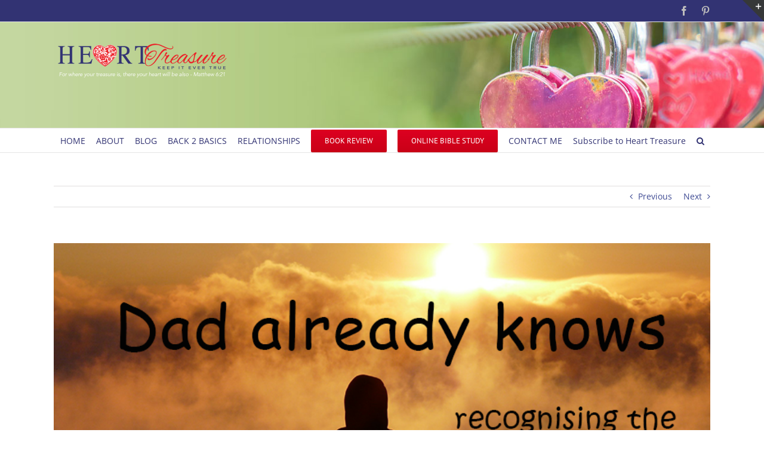

--- FILE ---
content_type: text/plain
request_url: https://www.google-analytics.com/j/collect?v=1&_v=j102&a=1514029467&t=pageview&_s=1&dl=http%3A%2F%2Fhearttreasure.net%2Fdad-already-knows%2F&ul=en-us%40posix&dt=Dad%20Already%20Knows%20%E2%80%93%20Heart%20Treasure&sr=1280x720&vp=1280x720&_u=IEBAAEABAAAAACAAI~&jid=1794385778&gjid=2039482258&cid=370110404.1769099714&tid=UA-42815332-15&_gid=32115582.1769099714&_r=1&_slc=1&z=1606773619
body_size: -451
content:
2,cG-W21T36GYS2